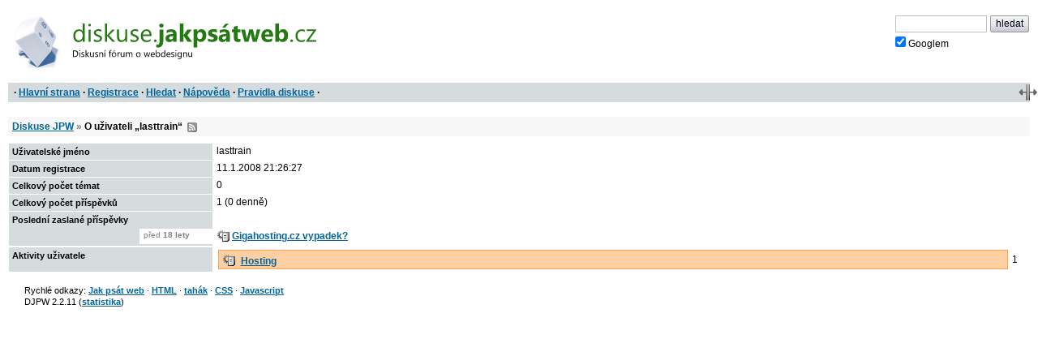

--- FILE ---
content_type: text/html; charset=iso-8859-2
request_url: https://diskuse.jakpsatweb.cz/?action=userinfo&user=10351
body_size: 1737
content:
<!DOCTYPE HTML>

<meta http-equiv="content-type" content="text/html;charset=iso-8859-2">
<title>Diskuse JPW: O uživateli lasttrain </title>

<meta http-equiv='X-UA-Compatible' content='IE=edge'>
<meta name="viewport" content="width=device-width,initial-scale=1">  
<link href="./templates/djpw.css?v=2.2.11" type="text/css" rel="stylesheet">
<link rel="shortcut icon" href="./icons/favicon-userinfo.ico?v=5" type="image/x-icon" title="">
<link rel="image_src" href="./img/logo-min.png">
<link rel="apple-touch-icon" href="./img/logo-min.png">
<link rel="alternate" type="application/rss+xml" title="RSS Diskuse JPW" href="rss2.php">



<!--
<a href="./" id="logo"><img src="./img/logo.png" width="493" height="109" alt="diskuse.Jak psát web.cz - Diskusní fórum o webdesignu"></a>
-->
<a href="./" id="logo">
  <img src="./img/logo.svg" width="300" height="44" alt="diskuse.Jak psát web.cz - Diskusní fórum o webdesignu">
</a>

<form class="topsearch" action="?" method="post">
    <input type="text" size="13" maxlength="100" name="searchFor" value="" tabindex="9">
    <input type="submit" value="hledat" tabindex="9" class="submit button"><br>
    <label for="google" class="google"><input type="checkbox" name="google" id="google" tabindex="9" checked>Googlem</label>
    <input type="hidden" name="action" value="search">
    <input type="hidden"  name="days" value="100" >
    <input type="hidden" name="searchWhere" value="0">
    <input type="hidden" name="searchHow" value="0">
</form>



<div id="panel">
  <div id="panel-obal-obalu">
  <div id="panel-obal">
<p id="menu">&nbsp;&middot; <a href="./?">Hlavní strana</a> &middot; <a href="./?action=registernew">Registrace</a> &middot; <a href="./?action=search">Hledat</a> &middot; <a href="./?action=manual">Nápověda</a> &middot; <a href="./rules.htm">Pravidla diskuse</a> &middot;</p>
  </div>
  </div>
</div>

<script src="./templates/djpw.js?v=2.2.11" charset="utf-8" type="text/javascript"></script>


<div class="content"><div class="breadcrumb internal"><a href="./?">Diskuse JPW</a> <b>&raquo;</b> 
  <h1>O uživateli &bdquo;lasttrain&ldquo;</h1>
  &nbsp;<a href="rss2.php?user=10351" class="rss">RSS</a>
</div>

<!-- <script type="text/javascript" src="https://www.google.com/jsapi"></script> -->


<table class="forums usrinfo">
<tr>
  <th width="20%" valign="top">Uživatelské jméno</th>
  <td width="80%" valign="top"><div>lasttrain</div></td>
</tr>
<tr>
  <th width="20%" valign="top">Datum registrace</th>
  <td width="80%" valign="top"><div>11.1.2008 21:26:27</div></td>
</tr>
<tr>
  <th width="20%" valign="top">Celkový počet témat</th>
  <td width="80%" valign="top"><div>0</div></td>
</tr>
<tr>
  <th width="20%" valign="top">Celkový počet příspěvků</th>
  <td width="80%" valign="top"><div>1 (0 denně)</div></td>
</tr>
<tr>
  <th width="20%" valign="top">Poslední zaslané příspěvky</th>
  <td width="80%" valign="top"><div><ul class="userLastItems"><li class="ago">před <b>18&nbsp;lety</b>

            <li><a href='?action=vtopic&amp;forum=6' title='Gigahosting.cz vypadek?' class='ico'><span class='icon forum6'></span></a>&nbsp;<a onmousedown="this.href='?action=vpost&post=455797';" href="./?action=vthread&amp;forum=6&amp;topic=65876">Gigahosting.cz vypadek?</a></ul></div></td>
</tr>

</table>

<table><tr>
  <th width="20%" valign="top">Aktivity uživatele</th>
  <td width="80%" valign="top"><div>
  <table class="bars"><tr><td width="100%" class="bar"><a href='?action=vtopic&amp;forum=6' title='Hosting' class='ico'><span class='icon forum6'></span></a>&nbsp;<a href="./?action=vtopic&amp;forum=6">Hosting</a></td><td width="100%" class="value">1&nbsp;</td></table></div></td>
</tr>
</table><div id="footer">

<script src="/reklamy/reklama.js?201906"></script>
<small>
Rychlé odkazy: <a href="https://www.jakpsatweb.cz/" target="_blank">Jak psát web</a>
&middot; <a href="https://www.jakpsatweb.cz/html/" target="_blank">HTML</a>
&middot; <a href="https://www.jakpsatweb.cz/html/html-tahak.html" target="_blank">tahák</a>
&middot; <a href="https://www.jakpsatweb.cz/css/" target="_blank">CSS</a>
&middot; <a href="https://www.jakpsatweb.cz/javascript/" target="_blank">Javascript</a>
<br>
<span title='vychází z miniBB 1.7e (www.minibb.net)'>DJPW 2.2.11</span> (<a href='./?action=stats'>statistika</a>)
</small>
<br style="clear: both">
</div>
</div>



<script type="text/javascript">init({"moderator":0,"autolink":false,"jazyk":null,"date":"2026-01-18 15:31:58","user":0})</script>
<script src="//diskuse.jakpsatweb.cz/statistika.js" type="text/javascript"></script>

<!-- 0.015 -->

--- FILE ---
content_type: text/css
request_url: https://diskuse.jakpsatweb.cz/templates/djpw.css?v=2.2.11
body_size: 15700
content:
html {font: x-small/normal Verdana, Geneva, Arial, Helvetica, sans-serif; color: #000000; background: #fff; padding: 0; margin: 0 1em; -ms-text-size-adjust: 100%}
body {font-size: 120%; padding: 0; margin: 1.45em auto; _margin: 0 1em 1.45em 1em; position: relative; }

a, odkaz {color: #00659C; font-weight: bold; text-decoration: underline; cursor: pointer }
a span { cursor: hand }
i {font-style: italic}
img {border: 0}
ul {margin: 0; padding: 0}
small {font-size: 90% }
.hide {display: none}
.hidden {visibility: hidden}
.help {border-bottom: 1px dotted gray; cursor: help}
.noborder {border: none}

.topsearch {position: absolute; top: 0; right: 0}
.topsearch label {float: left}
.topsearch #google {margin-left: 0}

/* Upozornění a nástěnka */
.notifications { position: absolute; left: 493px; top: 1.45em}
.notifications ul { list-style: none; padding: 0 0 2px 0; margin: -1px 0 0 0;}
.notifications li { background: red url('../img/attention.png') 10px 50% no-repeat; padding: 5px 5px 5px 26px; margin: 0 0 -2px 0 }
.notifications ul a, .notifications ul small { color: white; margin: 5px }
.notifications ul .read { background: #ff9191 }
.ntf-count {color: #fff; background: red; padding: 0 .3em; text-decoration: none; font-style: normal; font-family: "Arial"}
.notifications .board {padding: 5px; background: #ffff66; color: #000; position: relative}
.board a.edit {display: block; border: 0; position: absolute; right: 0; bottom: 0; font-size: 80%; margin-bottom: -1.5em}
.board .edit:hover, .board .edit:active, .board .edit:focus {color: #fff; background: #00659C}

#menu {background: #D6DBDE; font-weight: bold; padding: 4px; margin: 1.166em 0 1.5em 0; position: relative; zoom: 1}
.ui-width { display: block; width: 23px; height: 20px; background: url('../img/controls_dark.png?v=2') no-repeat -67px -0px; position: absolute; right: 0; top: 50%; margin: -10px -9px 0 0; cursor: w-resize; overflow: hidden; }
.ui-zebra { display: block; width: 15px; height: 15px; background: url('../img/controls_dark.png?v=2') no-repeat; position: absolute; right: 4px; top: 1em; margin: -8px 0 0 0; cursor: pointer; overflow: hidden; }
.ui-wrapper { height: 0; display: block; position: relative }

html.js #menu { padding-right: 46px }

#logo {padding: 1em 1em 1em 80px; background: url(../img/logo-min.png) no-repeat left center; background-size: contain; display: block}
#logo:hover {visibility: visible}
#logo:hover img {background: #237912}

.logininfo {font-size: 90%; margin: -0.333em 0 1.333em 0}
.logininfo a {font-weight: normal}
form .logininfo {margin: 0.667em 0}
.login { margin: -0.333em 0 1em 0 }

.fheadline {margin: 1.5em 0 .5em 0; min-height: 2.5em; _height: 2.5em}
.fheadline strong {font-size: 110%; float: left; width: 70%}
.fheadline small {float: right; width: 30%; text-align: right; font-size: 100% }
.groupname {border-top: 1.5em solid #fff; margin-bottom: 1em}

/* Kategorie na hlavní straně */
.Hpforums {clear: both}
.Hpforums th { padding: 0.25em 0.9em }
.Hpforums table { background: #EFEFEF }
.Hpforums td { padding: 5px 5px 5px 0.9em; vertical-align: top; height: 3em }
.Hpforums img, .Hpforums .icon { margin: 0.5em 0.9em 0em 0em; vertical-align: middle; float: left }
.Hpforums .desc { margin: 0 0 0 1.3em; padding: 2px 0 0px 16px; display: block; }
.Hpforums .desc a { font-weight: normal; vertical-align: baseline }
/*.Hpforums td:hover .counters {display: block} 
*/.Hpforums .counters {float: right; display: none}
.Hpforums .counters strong {float: right; line-height: 150%; font-size: 150%; width: 2em; text-align: right}
.Hpforums .counters small {display: block; text-align: right; color: #666}
.Hpforums span.sticky { margin-left: 0.75em; display: none; _display: inline; }
.Hpforums span.sticky a { text-decoration: none; zoom: 1; display: inline-block; text-align: center; width: 1.4em; height: 1.4em; line-height: 1.4em; font-size: 90%; margin: -1px 0 -1px 0.25em; border: 1px solid #FFF }
.Hpforums span.sticky a:hover { background: #00659C; color: #FFF }
.Hpforums td:hover span.sticky { display: inline }
.Hpforums tr:first-child:hover ~ tr td span.sticky { display: inline }
.Hpforums a { vertical-align: middle; margin: 0 0 0 0px; padding: 0 0; }
.led { float: right; position: relative; text-decoration: none; color: #EFEFEF; text-decoration: none; font-size: 90%; font-weight: normal; }
.led img, .led .icon { position: absolute; bottom: 1em; right: 0; margin: 0 1em 4px 0; padding: 0 }
.led span { position: absolute; bottom: 1em; right: 16px; margin: 0 1em 4px 0; line-height: 16px; padding: 0 5px; cursor: pointer }
.led:focus, .led:hover, .led:active { color: #00659C; text-decoration: underline }

.flip {text-align: right; margin: 0}
.flip span {position: absolute; width: 16px; height: 16px; background: url('../img/controls_light.png?v=2') no-repeat; top: 50%; right: 0; margin: -8px 0 0 0 }
.flip a {padding: 0.833em 24px 0.833em 6px; margin: 0 2px 0 0; font-size: 90%; position: relative; display: inline-block; vertical-align: middle }
.flip a.flipV span { width: 10px; height: 24px; background-position: -0px -48px; margin: -12px 0 0 0 }
.flip a.flipV {padding-right: 16px}
.flip a.flipH {padding-right: 6px; background: none}
.flip a.flipCols2 span {background-position: -28px -48px}
.flip a.flipCols3 span {background-position: -11px -48px}

/* Dvousloupcové rozvrení */
.twoCols {overflow: hidden}
.twoCols .Hpforums {float: right; width: 19%}
.twoCols .Hpforums .desc {display: none}
.twoCols .lastDiscussions {width: 80%; float: left}

/* Drobečková navigace */
.breadcrumb h1 {display: inline; font-size: 100%}
.breadcrumb {background: #D6DBDE; padding: 5px; margin: 8px auto; overflow: hidden; zoom: 1; clear: both}
.breadcrumb .icon, .breadcrumb img {vertical-align: middle; margin-right: 2px}
.breadcrumb b {color: gray}
.breadcrumb div {float: left}
.breadcrumb small {float: right; text-align: right}
.breadcrumb small b {color: #000}
.breadcrumb small i a {font-weight: normal}
.internal {background: #F7F7F7}

/* Stránkování ­ */
.list .pages {font-weight: normal; font-family: Arial, Helvetica, Geneva, sans-serif, Arial, Verdana; color: #efefef; font-size: 80%; vertical-align: middle}
.list .pages a {display: inline-block; font-weight: normal; border: 1px solid #ccc; color: gray; background: #EFEFEF; padding: .0em .5em; margin: 0 .2em; text-decoration: none}

div.pages {font-size: 90%; margin: .2em; /*white-space: nowrap; overflow: hidden}
p.pages:hover {overflow: auto*/}
div.pages i {color: #000; padding: 0 1em}
div.pages {margin: .5em}
div.pages a, div.pages b, div.pages button, div.pages span {border: 1px solid #fff; /*width: 2em; */display: inline-block; text-align: center; margin: 0 .3em .2em; padding: .3em .7em}
div.pages a, div.pages button {border-color: #ccc; color: gray; background: #EFEFEF; text-decoration: none; font-weight: normal;}
div.pages button {font-size: 100%; font-family: Verdana; margin-left: -.5em}
div.pages select {font-weight: bold; font-style: normal; text-align: center}
div.pages span {border-color: #efefef; background: #f7f7f7; color: #e7e7e7}

div.pages b {color: #000}
td.pages {vertical-align: top; text-align: center;}
td.pages a {padding: 0 .3em; min-width: 40%; white-space: nowrap; box-sizing: border-box}
td.pages .prev {float: left}
td.pages .next {float: right}

td.pages .prev,
td.pages .next {padding: .5em .7em; font-size: 120%; margin: 0 .5em}


/* Tabulky a texty */
table { font-size: 100%; } /* oprava nejviditelnějího problému s quirkem ve Firefoxu, viz djpw.cz/100729 */
td.forumgroup {background-color: #D6DBDE; font-variant: small-caps}
td, th, p, pre, .item li {line-height: 140%}
.tbCel1 {background: #EFEFEF}
.tbCel2 {background: #EFEFEF}
table {width: 100%; border: 1px #FFFFFF solid; display: table; border-collapse: collapse; border-spacing: 0px; color: #000000; table-layou\t: fixed}
th {background-color: #D6DBDE; border: 1px #FFFFFF solid; padding: 0.25em 4px; line-height: 1.5em; font-size: 90%; text-align: left}
td {padding: 1px 4px; border: 1px #FFFFFF solid; text-align: left}
#fora td {padding: 3px 4px}
#fora td, .list td {height: 2.8em}
.list tfoot td {height: auto; padding: .3em}
td .lastpost {font-weight: normal}
.list a:focus {outline: 1px dotted #000}
.nposts {float: right}
.nposts a, .unread {color: #006600; text-decoration: none; padding: 3px; margin: -3px 0; border: 1px solid none} /* upozornění na nové příspěvky */
.nposts a:hover, .nposts a:focus, .nposts a:active {border-color: #D6DBDE; background: #fff}
td.names a {font-weight: normal; font-size: 90%}
.names b:hover, .names b:focus, .names b:active {border-bottom: 1px dotted #00659C; color: #00659C; cursor: pointer}
.separator td {display: block; height: 3px; overflow: hidden}

/* Tlačítka */
.button {cursor: pointer; background: #D6DBDE url(../img/button.png) repeat-x 0 bottom; background: url([data-uri]), #D6DBDE url([data-uri]) repeat-x 0 bottom/contain; border: 1px solid #999; background-clip: padding-box; border-radius: 2px; color: #000; padding: .2em .5em; text-decoration: none; font-weight: normal; margin: .1em; display: inline; transition: background-color 0.1s linear}
.button:hover {background-color: #FFF;  }
.button:active { background-color: #B7D0E9; background-color: #AAA; border-color: #32659C }
.button[disabled] { background: #EFEFEF; border-color: #D6DBDE; color: #808080; cursor: default }

.postinfo.right { height: 1.2em }
.postinfo.right .button { float: left; position: relative; z-index: 1 }


/* Menu poslední diskuse, bez reakcí­, ... */
#posledni { padding: 0 4px 0 0; min-height: 3.2em; _height: 3.2em; clear: both; margin: 0 0 0.5em 0 }
#posledni small { padding: 4px 0 }
.tab { position: relative }
.tab a span { display: inline-block; width: 16px; height: 16px; background: url('../img/controls_light.png?v=2') no-repeat; margin: -1px 3px -3px 0 }
.tab a {font-size: 100%; background: #efefef; padding: 5px 10px; margin: 0 -0.4em 1px 0; display: inline-block; text-decoration: none; font-weight: bold !important}
.tab a.bezreakci {padding-left: 9px}
.tab a.bezreakci span {background-position: -46px -48px;}
.tab a.pzp {padding-left: 9px} 
.tab a.pzp span {background-position: -63px -48px;} 
.tab a.fav span {background-position: -96px -48px}


.tab a:hover, .tab a:focus, .tab a:active {background-color: #fff}
.tab b {color: #000; background: #D6DBDE; padding: 5px 10px; display: inline-block; vertical-align: top }
/*
.tab .rss { padding: 0 5px; background: #D6DBDE; display: inline-block }
.tab .rss img { vertical-align: middle }
.tab .rss:hover {background: none}
*/
.tab .up {padding: 0 5%; background: none; position: absolute; left: 65%; top: 1.6em}
.lastta {color: #666}

.rss, .tab .rss { display: inline-block; vertical-align: middle; width: 0px; height: 12px; background: url('../img/controls_dark.png?v=2') -79px -21px no-repeat; padding: 0 0 0 12px; overflow: hidden }
.tab .rss { margin: 0 0 0 5px}
.rss img { display: none }

table.center td, .center {text-align: center}
.lastPoster a {font-weight: normal; color: #000; text-decoration: none}
tr td.left {text-align: left}
.useredit th {text-align: right; font-weight: normal}
.useredit th a {font-weight: bold}
tr.newposts td {border-top: 2px solid #D6DBDE} /* oddělovač nových reakcí */

.regform table {position: relative}
.regform h2 {width: 50%; margin-bottom: .3em}
.regform .opt {font-weight: normal}
.regform button {margin: .3em; padding: .3em}

.indikace {padding: 0}
th.indikace {border: 0}
.you .indikace {background: url('../img/controls_light.png?v=2') -379px 0 repeat-y}
.poster .indikace {background: #B1BBC1 url('../img/controls_light.png?v=2') -374px 0 no-repeat}
.you.poster>.indikace {background: #B1BBC1 url('../img/controls_light.png?v=2') -384px 0 repeat-y}
.zatrzeno .indikace {background: #FF0000}
.poster td.names b {border-bottom: 2px solid #B1BBC1}

tr.zatrzeno .names {color: #C00000}

.postinfo {font-size: 90%; color: gray; float: left; position: relative}
.postinfo a {font-weight: normal}
.right {float: right}

/* hodnocení příspěvků */
.vote {float: right; position: relative; margin: 9px .3em; height: 30px; width: 24px; transition: opacity 0.3s; display: inline; =margin-left: 0 }
.vote a {position: absolute; left: 0; z-index: 2; padding: 9px; margin: -9px; transition: margin 0.3s, padding 0.3s; text-decoration: none }
.vote a:active { background: transparent }
.vote a span {display: block; width: 0; height: 0; overflow: hidden; border: solid transparent; border-color: rgba(239,239,239,0); transition: border-color 0.3s}
.vote a.vote-positive, .vote a.vote-negative {left: 0;}
.vote a.vote-negative {bottom: 0; padding-top: 3px; margin-top: -3px }
.vote a.vote-positive {top: 0; padding-bottom: 3px; margin-bottom: -3px}
.vote a.vote-neutral {left: 50%; top: 50%; padding: 0 15px; margin: -6px -21px; z-index: 1 }
.vote a.vote-negative span {border-top-color: #ddd; border-width: 12px 12px 0 12px }
.vote a.vote-positive span {border-bottom-color: #ddd; border-width: 0 12px 12px 12px}
.vote a.vote-neutral span {border: 3px solid #ddd; width: 6px; height: 6px; border-radius: 12px }
.names:hover a.vote-negative span {border-top-color: #ccc;}
.names:hover a.vote-positive span {border-bottom-color: #ccc;}
.names:hover a.vote-neutral span {border-color: #ccc }
.names:hover .voted-negative a.vote-positive, .names:hover .voted-positive a.vote-positive, .names:hover .voted-negative a.vote-negative, .names:hover .voted-positive a.vote-negative { margin: -12px -9px }
.names:hover a.vote-neutral { z-index: 3; transition: z-index 0 0.3s  }

.vote a.vote-negative:hover span, .names .voted-negative a.vote-negative span {border-top-color: #E22307}
.vote a.vote-positive:hover span, .names .voted-positive a.vote-positive span {border-bottom-color: #159906}
.vote a.vote-neutral:hover span { border-color: #888; background: #fff }
.voted-neutral a.vote-neutral { display: none }
.voted-positive a.vote-neutral { margin-top: -21px; padding-top: 15px; }
.voted-negative a.vote-neutral { margin-bottom: -21px; padding-bottom: 15px }
.voted-loading { opacity: 0.5 }

/* zvýraznění hodnoceného příspěvku */ /*
.level-plus-3 td {background: #67F579}
.level-plus-2 td {background: #A5FAAF}
.level-plus-1 td {background: #E2FEE6}
.level-minus-1 td {background: #FFF0F0}
.level-minus-2 td {background: #FFCECE}
.level-minus-3 td {background: #FF9B9B}   */

/* zvýraznění nakliknutého řádku */
tr.nakliknuto .vote a:before, tr.nakliknuto .postinfo a:before { position: absolute; font-family: Arial; background: url('../img/klavesa.png') no-repeat; font-size: 12px; width: 16px; height: 32px; padding: 2px 10px; color: #FFF; font-weight: bold; text-align: left; opacity: 1; text-decoration: none; transition: margin-left 0.25s linear, opacity 0.25s }
tr.nakliknuto .vote a:before { left: -32px; }
tr.nakliknuto .vote-positive:before { content: "W" /* "\2191" */; bottom: 1px; }
tr.nakliknuto .vote-negative:before { content: "S" /* "\2193" */; top: 2px; }
tr.nakliknuto .postinfo a { position: relative }
tr.nakliknuto .postinfo a:before { bottom: 100%; left: 50%; margin: 0 0 2px -18px }
tr.nakliknuto .postinfo-reply:before { content: "D" }
tr.nakliknuto .postinfo-quote:before { content: "Q" }
tr.nakliknuto .postinfo-edit:before { content: "E" }
/* tr.nakliknuto .postinfo-anchor:before { content: "A" } */
tr.nakliknuto .postinfo:first-child:after { content: "P\0159im\00e1\010dkn\011bte kl\00e1vesu p\0159i stisknut\00e9m tla\010d\00edtku my\0161i."; position: absolute; display: block; left: 0px; bottom: 100%; padding: 0.333em 0.5em; background: #000; color: #FFF; border-radius: 3px; transition: margin-left 0.25s linear, opacity 0.25s; white-space: nowrap }
html.hidekeys tr.nakliknuto .vote a:before, html.hidekeys tr.nakliknuto .postinfo a:before, html.hidekeys tr.nakliknuto .postinfo:first-child:after { margin-left: -3em; opacity: 0 }
tr.nakliknuto .vote a:before, tr.nakliknuto .postinfo a:before, tr.nakliknuto .posttext:before { -webkit-pointer-events: none; -moz-pointer-events: none; -ms-pointer-events: none; -o-pointer-events: none; pointer-events: none; }


.posttext {clear: both; padding: 0.9em 0 0.25em 0}
.posttext table {table-layout: auto; width: auto; margin-top: .8em}
.posttext table.mods th {width: 100px}
.posttext table.mods td {width: 16px}

a.kotva {font-weight: normal}

html.zebra .tbCel1, html.zebra .tbCel1.prodleva td { background: #F2F2F2 }
html.zebra .tbCel2, html.zebra .tbCel2.prodleva td { background: #ECECEC }

.prodleva-tyden .postinfo span {font-weight: bold}
.prodleva-mesic .postinfo span {font-weight: bold; color: #000}
.prodleva-rok .postinfo span {font-weight: bold; color: #000; font-size: 120%}
.prodleva-mesic td {background: #F5F5F5}
.prodleva-rok td  {background: #FFF}
.prodleva-rok:last-child td  {background: #F5F5F5}
html.zebra .prodleva-mesic .postinfo, html.zebra .prodleva-rok .postinfo {padding: 0.25em 0}

.backg {background: #D6DBDE; font-size: 90%; padding: 4px; zoom: 1; clear: both}
.backg a {font-weight: normal}
#zamceno { margin: 8px auto; }


form p.reply {width: 70%}

#form-header { background: #D6DBDE; font-size: 90%; padding: 4px; margin: 8px 0 0 0; position: relative; zoom: 1; line-height: 1.2; }
#form-header h2 { font-size: 100%; border-bottom: 1px solid #FFF; margin: 0 -4px 4px; padding: 0 4px 4px }
#form-header .tlacitko, .manual .tlacitko { margin: 0 7px 0 0; position: relative; text-decoration: none; zoom: 1; display: inline-block; background: url('../img/controls_dark.png?v=2'); width: 23px; height: 22px; vertical-align: text-bottom; padding: 0 }
#form-header kbd { font-family: Verdana, Geneva, Arial, Helvetica, sans-serif; color: #FFF; text-shadow: 0.5px 0.5px 2px #000, 0.5px 0.5px 2px #000; font-weight: bold; cursor: pointer }
#form-header .tlacitko kbd { display: none; position: absolute; left: 0px; bottom: -0.75em; font-size: 90%; }
#form-header .tlacitko kbd span { padding: 0 2px 0; line-height: 1.6em; font-weight: normal; margin: 2px 0 0 -3px; font-weight: bold; }
#form-header .tlacitko kbd i { font-style: normal }
#form-header .hidden, #form-header .hidden-j { display: none; visibility: visible }
#form-header.ctrl .hidden, #form-header.ctrl-j .hidden-j { display: inline-block }
#form-header.ctrl-j kbd i { visibility: hidden }
#form-header.ctrl-j kbd span i { display: none }
html.pre-showbutton #form-header.ctrl kbd, html.pre-showbutton #form-header.ctrl-j kbd { display: inline }
#form-header.ctrl-j-anim1 .hidden-j, #form-header.ctrl-j-anim2 .hidden-j, #form-header.ctrl-j-anim3 .hidden-j, #form-header.ctrl-j-anim4 .hidden-j { display: inline-block }
#form-header.ctrl-j-anim1 .hidden-j { margin-left: -23px; filter: alpha(opacity=20); opacity: 0.2; }
#form-header.ctrl-j-anim2 .hidden-j { margin-left: -17px; filter: alpha(opacity=40); opacity: 0.4; }
#form-header.ctrl-j-anim3 .hidden-j { margin-left: -11px; filter: alpha(opacity=60); opacity: 0.6; }
#form-header.ctrl-j-anim4 .hidden-j { margin-left:  -5px; filter: alpha(opacity=80); opacity: 0.8; }
#form-header.ctrl-j-anim1 .tlacitko, #form-header.ctrl-j-anim2 .tlacitko { margin-right: 6px }
#form-header.ctrl-j-anim3 .tlacitko, #form-header.ctrl-j-anim4 .tlacitko { margin-right: 5px }
#form-header.ctrl-j .tlacitko { margin-right: 4px }
#popis_stylu { padding: 0 0 0 4px; display: inline-block; vertical-align: top; height: 22px; line-height: 22px }
#mapa { background: url('../img/controls_dark.png?v=2') -977px 0 no-repeat; height: 22px; line-height: 22px; padding-left: 30px; display: none; }
#form-header.mapa .tlacitko, #form-header.mapa h2, #form-header.mapa #popis_stylu { display: none }
#form-header.mapa #mapa { display: inline-block }
#form-header.mapa #popis_mapy { display: block; }
.klavmapa-cesta {color: #333 }
.klavmapa-separator {color: gray; font-size: 120%; margin: 0 -2px }
.klavmapa-puntik {color: gray; margin: 0 -2px }
.klavmapa u { text-decoration: none }
.klavmapa-polozka {color: #000; padding: 2px 4px }
.klavmapa u .klavmapa-polozka { color: #FFF; background: #00659C; }
#popis_mapy { border-top: 1px solid #AFB9BF; margin: 4px 0 0 0; padding: 4px 0 0 0; height: auto; line-height: 1.2; display: none; color: #777 }
#form-header h2 small { font-size: 100%; border-left: 1px solid #FFF; margin: 0 0 0 4px; padding: 0 0 0 4px; }

#form-header .ui-wrapper { margin-right: 30% }
.ui-fixed, .ui-font, .ui-height { display: block; width: 16px; height: 16px; background: url('../img/controls_dark.png?v=2') no-repeat; position: absolute; right: -8px; bottom: 0; cursor: pointer; overflow: hidden }
.ui-fixed { right: 36px }
.ui-height { right: 14px; background-position: -91px 0; cursor: n-resize; }
#form-header.mapa .ui-wrapper { display: none }
#newreply.fixed { background: url('../img/controls_dark.png?v=2') 0px -34px repeat-x; position: fixed; bottom: 0; z-index: 10; margin: auto; }
#newreply.fixed textarea { resize: none }
#newreply .logininfo { padding-top: 8px; margin-top: -8px }
#newreply.fixed .logininfo { margin-top: 4px }
#newreply.fixed #neprihlasen { display: block; padding-top: 1.5em }
#placeholder { position: absolute; left: -10000px }
form + #placeholder { position: static; left: 0 }

/* Obnovení příspěvku */
.zrusit { width: 34px; height: 34px; background: url('../img/controls_dark.png?v=2') -108px 0 no-repeat; opacity: 0.6; filter: alpha(opacity=60); cursor: pointer; position: absolute; right: 30%; top: 100%; margin: 13px 0 0 0 }
.zrusit:hover, .zrusit:focus, .zrusit:active { opacity: 1; filter: none }

.option {text-align: right; margin: 8px 0;}
.option del {text-decoration: none; color: #D6DBDE; float: left} /* skryté ID vlákna v patičce */
#footer {padding-left: 20px; margin-top: 15px; clear: both}
#time {color: #fff} /* mÄ en ­ */

/* Formulářové prvky */
form {margin: 0}
textarea, input, select {font-family: Verdana, Geneva, Arial, Helvetica, sans-serif; font-size: 100%; line-height: 130%}
.form textarea, .form input.text {width: 70%; margin: 5px 0; border: 1px solid #C0C0C0; padding: 3px; background: #FFF; color: #000}
.form input.text {width: 55em}
input[type=text] {border: 1px solid #C0C0C0; padding: .2em .5em;}
.form textarea {height: 15em; resize: none;}
.textForm {padding: 3px; border: 1px solid #C0C0C0}
.form { padding: 0 0 6px 0; margin-bottom: -2px }
.form .logininfo { margin: 4px 0 4px 10px }
.form p {font-size: 90%; margin: 4px 0}
.form a {font-weight: normal}
.closed {font-size: 100%}
.warning {color: red; font-weight: bold}
#neprihlasen b {margin-left: 1em;}
#submitbtn, #nahled-tlacitko {height: 2em; padding: 0; margin-right: .2em }
#submitbtn { width: 12em; }
#nahled-tlacitko { width: 9.9em; }
textarea.userHtml {width: 400px; height: 80px}

/* dobrá rada */
textarea {float: left}
.advice {float: right; clear: none; width: 30%; padding: 4px 0; margin: 5px 0 0 -9px; line-height: 1.4; height: 15em; overflow: auto; overflow-x: hidden }
.advice a {font-weight: bold}
.advice .posttext { padding: 0 0 0 13px; position: static }
.advice .posttext h3 {margin: 1.25em 0 2px 0; padding: 0.25em 4px 0.1em 4px; background-color: #EFEFEF }
.advice .posttext h3:first-child { margin: -4px 0 2px 0; padding: 0.25em 4px 0.1em 4px; }
.advice .posttext div { margin: 0 4px }
.advice .posttext div div { padding-bottom: .7em }
.advice ul { margin: 0 0 0 1.5em; padding: 0; }

/*.js .advice .posttext div div {display: none}
.js .advice .posttext div.show div {display: block}
.js .advice .posttext h3 {cursor: pointer; margin-bottom: .7em}
.advice div {}
.advice .posttext h3 {}
.advice div.show h3 {}*/

/* Kajmanovi se puntíky nelíbí.
.advice ul { list-style: none; margin: 0; padding: 0; =margin-left: 1.5em; =list-style: disc }
.advice ul li:before { content: "\2022\00A0" }
*/

/* Obecné styly pro interní­ stránky */
.true {background-color: #C8FFC8; border: 1px solid #00C600}
.false {background-color: #FFB9B9; border: 1px solid #FF4A4A}
.info {background-color: rgb(255,255,102); border: 1px solid rgb(205,153,0)}
p.status, div.status {padding: 1em; display: inline-block}
div.status {margin-bottom: 1em}
                        
p.true:after {content: " \221A "}
h2.true {background-color: #C8FFC8; border: 1px solid #00C600}
h2.false {background-color: #FFB9B9; border: 1px solid #FF4A4A}
h2 {background-color: #D6DBDE; padding: 4px; font-size: 110%; margin-bottom: 1px}
.manual h2 a:visited, .manual h2 a:link {float: right; color: #666; text-decoration: none; font-weight: normal}
.item {background: #EFEFEF; padding: .8em; overflow: hidden}
.nocolor {background: none}
.item h3 {border-top: 1px solid #D6DBDE; padding-top: 3px; margin-top: 2em; color: #000000; font-size: 110%}
dl {margin: 1.33em 0}
dt {font-weight: bold; clear: both; margin-top: 1.5em}
dd img {float: right; padding: 5px; background: #fff; border: 1px solid #ccc; margin-left: 10px}
ul {margin-left: 40px; padding-left: 0}
ol li {margin-bottom: .4em}

.manual {width: 70%; float: right}
.manual table {background: #fff}
.manual table img {float: none; padding: 0; border: 0}
.manual th {background: #D6DBDE; padding: 4px}
.manual td {background: #EFEFEF; padding: 4px}
.manual .tlacitko {margin: 0}
.summary .ext a {font-weight: bold}


/* Hledání­ */
#searchresults li {font-weight: bold}
#searchresults dl {=margin: -2.6em 0 1.5em 0; _margin: -2.6em 0 1.5em 0}
#searchresults dt {font-weight: normal}
#searchresults dd {font-size: 90%; margin: 2px 0 0 1em}
#searchresults dd a {font-weight: normal}


/* Statistika & userinfo */
.group {width: 49%; margin: 0 .5%; float: left}
table.bars {margin: 0; border-width: 2px; border-collapse: separate; table-layout: auto}
.bar {background: #FFCFA4; border: 1px solid #FFA24A}
.userLastItems {list-style: none; margin: 1em 0 0 0}
.userLastItems li { padding-bottom: 3px; }
.userLastItems img, .userLastItems .icon { margin: -1px 0 0; vertical-align: bottom; }
.ago {margin-top: -1em; position: relative; left: -9.5em; top: 1.8em; width: 9em; padding-left: .5em; text-aligsn: right; color: gray; background: #fff; font-size: x-small}
.noreg th {background: #e7e7e7}

/* Formátování příspěvků */
a b, odkaz b {color: #004B75}
.posttext .do-diskuse b i { background: #00659C; border: 1px solid #00659C; color: #FFF; font-style: normal; padding: 0 2px 0 2px; }
.posttext .do-diskuse, .posttext a[href^="http://diskuse.jakpsatweb.cz"], .posttext a[href^="https://diskuse.jakpsatweb.cz"], .posttext a[href^="?action"] {border-bottom: 1px dotted #00659C; text-decoration: none}
.posttext img {max-width: 100%} /* aby obrázky nelezly z tabulky */
/*
Str4wberry, 28. 12. 2012
<pokus s odliením odkazů do JPW>
*/
  .zbb-test2 .do-jpw, .zbb-test3 .do-jpw {background: url('https://www.jakpsatweb.cz/favicon.ico') no-repeat; padding-left: 20px}
  .zbb-test3 .do-jpw:before {display: none}
  .posttext .do-jpw:before {background: #999; color: #fff; text-decoration: none; margin-right: .3em; padding: 0 .3em; font-size: 80%; font-weight: normal}
  .posttext .do-jpw-html:before {content: "html"}
  .posttext .do-jpw-zak:before {content: "návody"; background: #006600}
  .posttext .do-jpw-css:before {content: "css"; background: #a8761b}
  .posttext .do-jpw-js:before {content: "js"; background: #b69}
  .posttext .do-jpw-ost:before {content: "ostatní"; background: #6ad}
  .posttext .do-jpw-clanky:before {content: "články"; background: #8a9}
  .posttext code :before {display: none}
/* <konec pokusu> */

.posttext small {font-size: 100%; color: #666}
.posttext small a {color: #83B4D1}
.posttext ins {text-decoration: none; color: #003300}
.posttext .br, .posttext .br-2, .posttext .br-3, .posttext .br-4 { display: block; }
.posttext .br-2 br, .posttext .br-3 br, .posttext .br-4 br { display: none; }
.posttext .br { font-size: 65%; line-height: 100%; }
.posttext .br-2 { height: 1.10em }
.posttext .br-3 { height: 2.10em }
.posttext .br-4 { height: 3.10em }


.posttext {word-wrap: break-word} /* zalomení ­ dlouhých slov */
.pre {word-wrap: normal} /* nezalomení­ dlouhých slov */
/* moderátorské poznámky */
.mod {color: #666; padding-left: 1em; margin: .2em; border-left: 5px solid #ccc}
b .mod {color: #FF0000; font-weight: normal; border-color: #F2393E}
i .mod {color: #009900; font-style: normal; border-color: #56F240}
small .mod {color: #999999}
ins .mod {color: #668866}
.mod b {font-weight: bold}
.mod i {font-style: italic}
.mod a, .mod a b {color: #4B91B6} /* zesvětlení odkazu v zesvětlené poznámce */
.mod img {vertical-align: baseline; margin: 0 0 -2px 0}
b .mod a, i .mod a, small .mod a, ins .mod a {color: #00659C}
b .mod a b, i .mod a b, small .mod a b, ins .mod a b {color: #004B75}
/* nadpisy v příspěvcích */
.posttext h1, .posttext h5, .posttext h6 {display: none}
.posttext h2, .posttext h3, .posttext h4 {font-size: 110%; line-height: 140%; padding: 0.2em 0.4em; margin: 0 -4px 0.2em -4px}
.posttext h2 {background: #D6DBDE; border: 1px solid #FFF; border-width: 1px 0; margin-top: 1.2em}
.posttext h3 {border-bottom: 2px solid #D6DBDE; padding: 1.15em 0.4em 0.1em; background: url('../img/nadpis.gif') 0 100% repeat-x}
.posttext h4 {}
.posttext h2 span {text-shadow: 0 0 1px #FFF, 0 0 1px #FFF, 0 0 1px #FFF, 0 0 1px #FFF, 0 0 1px #FFF, 0 0 2px #FFF}
.posttext h4 span {padding: 0.1em 4px; border-bottom: 2px solid #D6DBDE; margin-left: -0.4em}
.posttext h2:first-child {margin-top: 0}
.posttext h3:first-child {margin-top: -0.8em; padding-top: 1em}
.posttext h2 .zakotvit, .posttext h3 .zakotvit, .posttext h4 .zakotvit {float: left; font-weight: normal; text-decoration: none; position: relative; left: -1.6em; width: 0}
.posttext h2.highlight {background: #FFCFA4}
.posttext h3.highlight {border-color: #FFA24A; color: #C86300}
.posttext h4.highlight span {background: #FFCFA4; border: 1px solid #FFA24A; padding: 1px}

/* speciální témata */
.special .posttext {margin-left: 1em}
.special .posttext .zbb-pravidla {margin-left: -1em}
.special .tbCel1 {backgrounds: #fff}
.special .posttext .zakotvit {left: 0; float: none}
.special .posttext h2, .special .posttext h3, .special .posttext h4 {margin-left: -1.2em}
.special .first h2 {margin-top: -1em}

.special-summary {overflow: hidden}
.special-summary .summary-cover {width: 17%; float: left}
.special-summary .posts-cover {width: 82%; float: right}
.special-summary .special .posttext {margin-top: -2px; padding-top: 0}

.summary {background: #fff; border: 1px solid #D6DBDE; padding: 0 1em 1em  1em; margin: 0; overflow: hidden}
.summary a {font-weight: normal}
.summary li {padding: .3em 0}
.summary .lvl2 {margin-left: 0; list-style: none; margin: .8em 0 .6em 0}
.summary .lvl2 a, .summary .lvl2 {background: #D6DBDE; padding: .5em; display: block; font-weight: bold; text-decoration: none; color: #000}
.summary .lvl2 a {margin: -.5em; zoom: 1}
.summary .lvl3 {margin-left: 1em}
.summary .lvl4 {margin-left: 2em}

div.summary {margin: .9em -.3em 0 0; padding: 1em 0} /* nápověda */

/* styly pro "zbb-" třídy */
.posttext .zbb-pravidla {display: block; background: #FFF; border: 1px solid #D6DBDE; padding: 1em 1em; margin-left: -4em; zoom: 1; position: relative; z-index: 5; }
.posttext .zbb-pravidla h2, .posttext .zbb-pravidla h3, .posttext .zbb-pravidla h4 {margin: 0.2em 0; padding: 0.2em 0.4em; border: 0}
.posttext .zbb-pravidla h2 {font-size: 120%}
.posttext .zbb-pravidla h3 {font-size: 110%; background: #EFEFEF}
.posttext .zbb-pravidla h4 {font-size: 100%; background: transparent; font-weight: normal; border: 1px solid #FFF; padding: 0.2em 0.4em 0.2em 0}
.posttext .zbb-pravidla h2 span {text-shadow: none}
.posttext .zbb-pravidla h4 span {padding: 0; border: 0; margin: 0}
.posttext .zbb-pravidla h4 b i {padding: 0 0.5em 0 0; font-size: 120%; font-style: normal; width: 1.85em; float: left; text-align: right; margin-bottom: 0.05em}
.posttext .zbb-pravidla h2.highlight, .posttext .zbb-pravidla h3.highlight {background: #FFCFA4}
.posttext .zbb-pravidla h4.highlight {background: #FFCFA4; border-color: #FFA24A; color: #000}
.posttext .zbb-pravidla h2.highlight span, .posttext .zbb-pravidla h3.highlight span {border-width: 0 0 2px 0; padding: 0; color: #000}
.posttext .zbb-pravidla h4.highlight span {background: transparent; border: 0; padding: 0}
.posttext .zbb-pravidla h4.highlight span b i {color: #643100}
.posttext .zbb-pravidla .hr {font-size: 100%; margin: 0.55em 0}
.posttext .zbb-pravidla .br {font-size: 40%;}
.posttext .zbb-pravidla h4 img {vertical-align: baseline; margin: 0 0 -2px 0}
.posttext .zbb-pravidla h2 .zakotvit, .posttext .zbb-pravidla h3 .zakotvit, .posttext .zbb-pravidla h4 .zakotvit {float: right; position: static; width: auto}
.posttext .zbb-podrobnosti {display: block; margin: 0 0 0.5em 2.75em; padding: 0 2.5em 0 1em; font-size: 90%; border-left: 1px solid #D6DBDE}
.posttext .zbb-moderatori {margin: 0.5em 0 0}
.posttext .zbb-moderatori a {width: 9em; float: left; border: 0; text-decoration: underline; clear: left; margin-bottom: 3px}
.posttext .zbb-moderatori br {clear: both}
.posttext .zbb-moderatori img {vertical-align: middle; float: left; margin-bottom: 3px}
.posttext .zbb-moderatori small {display: block}
.posttext .zbb-seznam h4, .posttext .zbb-seznam h4 span { display: inline; border: 0; padding: 0; margin: 0; line-height: 127% }
.posttext .zbb-seznam h4 span { padding: 0 3px; margin: 0 2px 0 -2px }
.posttext .zbb-seznam h4 b { color: #C04D00 }
.posttext .zbb-seznam h4 ins { color: #009900 }
.posttext .zbb-seznam h4 del { color: #888 }
.posttext .zbb-seznam h4 ins:after { content: " \221A" }
.posttext .zbb-seznam h4.highlight span { border: 1px solid #FFA24A; padding: 0 2px }
.posttext .zbb-seznam .br {font-size: 35%;}
.posttext .zbb-seznam small:before {content: "Komentář:"; background: #666; color: #fff; padding: .1em .3em; margin: .2em .9em .2em -7em; font-weight: bold}

/**/
.posttext .zbb-schovat {display: none}


/* první moderátorská poznámka */
.posttext > .mod:first-child, .posttext > .mod:first-child + .mod, .posttext > .mod:first-child + .mod + .mod, .posttext > .mod:first-child + .mod + .mod + .mod {margin: -1em 0 1.1em 0; clear: both}
.posttext > .mod:first-child, .posttext > .mod:first-child + .mod, .posttext > .mod:first-child + .mod + .mod, .posttext > .mod:first-child + .mod + .mod + .mod, .hr + .mod {font-size: 90%; color: gray; padding-left: 0em; border: 0}
.posttext > .mod:first-child a {zoom: 1}
.posttext > .mod:first-child + br, .posttext > .mod:first-child + .mod + br, .posttext > .mod:first-child + .mod + .mod + br, .posttext > .mod:first-child + .mod + .mod + .mod + br {display: none}

/* horizontální čára */
div.hr {font-size: 1px; border-bottom: 1px solid #D6DBDE; margin: 3px 0 1px 0; padding: 0}
div.hr {border: 1px solid #BDC6CB; border-width: 0 0 1px 0; height: 0}
b div.hr {border-width: 1px}
i div.hr {border-style: dotted}
del div.hr {border-color: #FFF}
small div.hr {width: 17.64%}
b del {background: #8F9294; color: #8F9294; text-decoration: none}
/*.posttext ins:after {content: attr(title); border-bottom: 1px solid #ccc; padding: .2em}*/
ins div.hr {padding: .3em 4px; margin: -.3em -4px; border-bottom: 1px dashed #999; cursor: help}

/* zdrojové kódy */
code, pre, tt, div.pre, .pre-tlacitko {font-family: 'Courier New', monotype, monospace !important; font-size: 120%; color: #135908}
html.pre-altfont code, html.pre-altfont pre, html.pre-altfont tt, html.pre-altfont div.pre, html.pre-altfont .pre-tlacitko {font-family: Consolas, Monaco, 'Lucida Console', monospace !important; }
pre {margin: 0; padding: 0; white-space: pre; display: block}
code {padding: 0 1px; =vertical-align: middle; line-height: 1.2em; font-size: 120%}
tt, .pre-tlacitko { font-size: 100% }
a code {padding: 0; color: #00659C}

pre i, code i {color: gray}
pre b, code b {font-weight: normal; background-color: #D6DBDE; color: black; border: 1px dotted #00659C; border-width: 1px 0; margin: -1px 0}

/* formátování rozdílů příspěvků */
.diff del, .diff-html-removed {background: rgb(255,80,80)}
.diff ins, .diff-html-added {background: rgb(153,255,102)}

/* z djpw_jush */
.posttext {position: relative}
table.forums {table-layou\t: fixed}
body > div:first-child > table.forums:first-child {table-layout: auto}

div.pre pre {display: block }
div.pre { padding: 2px; margin: 2px 0; zoom: 1; position: relative; }

div.pre pre { font-size: 100%; word-wrap: break-word; white-space: pre-wrap; position: relative; width: 100%; float: left; =width: auto; =float: none }
div.pre pre a { font-weight: normal }
div.pre .cislovani { position: absolute; right: 100%; margin-right: 10px; color: #A9A9A9; white-space: nowrap; =margin-top: -2px }
div.pre .cislovani strong { color: #606060; font-weight: normal }
div.pre .stin { float: left !important; margin: 0 0 -100000px 0; display: inline }
div.pre .stin span { visibility: hidden }
div.pre .stin i { background: #FAFAFA; font-style: normal; }
div.pre .stin del span { visibility: visible }
.pre-tlacitko { position: relative; display: block; height: 0; clear: both; z-index: 3; top: 1.4em; left: 0; zoom: 1 }
.pre-tlacitko a { display: block; width: 34px; height: 34px; background: url('../img/controls_light.png?v=2') no-repeat 34px 0px; position: absolute; left: -25px; top: -25px; margin: 7px 0 0 -14px; cursor: pointer; }
.pre-tlacitko form { width: 15em; padding: 0.2em 0.2em 0.4em 0.25em; position: absolute; left: -10px; top: -13px; z-index: 4; margin: 0 0 0 0; background: #D6DBDE; #EFEFEF; border: 1px solid #FFF; font-family: Verdana, Geneva, Arial, Helvetica, sans-serif; font-size: 90%; font-weight: bold; text-align: left }
.pre-tlacitko form input { vertical-align: bottom; =vertical-align: middle }
.pre-tlacitko form label { display: block; color: #000; line-height: 1.6em }
.pre-tlacitko form small { color: #000; font-size: 100%; display: block; padding: 0 0 0 0.25em; font-weight: normal }
.pre-tlacitko form label span { display: inline-block; width: 12px; height: 11px; vertical-align: text-bottom; background: url('../img/controls_dark.png?v=2') no-repeat -66px -22px; }
html.pre-nowrap div.pre { overflow-x: auto; _overflow: hidden; _width: 100%; /* width: 100%; =width: expression(parentNode.offsetWidth-4+'px');*/  padding-bottom: expression((this.scrollWidth > this.clientWidth && this.scrollHeight == this.offsetHeight ? this.scrollHeight - this.clientHeight : 0) + 2 + "px") }
html.pre-nowrap div.pre pre { white-space: pre; word-wrap: normal; width: auto; min-width: auto; float: none }
html.pre-maxheight div.pre { position: relative; padding-left: 3em; margin-left: -3em; left: 2px; overflow-y: auto; overflow-x: hidden; padding-right: expression((this.scrollHeight > this.clientHeight && this.scrollWidth == this.offsetWidth ? this.scrollWidth - this.clientWidth : 0) + 2 + "px") }
html.pre-maxheight div.pre .cislovani { text-align: right }
html.pre-maxheight div.pre { max-height: 287px; background: url('[data-uri]') no-repeat 3em 290px; =background: none }
html.pre-nowrap.pre-maxheight div.pre { background-position: 0em 290px; overflow-x: auto; padding-right: 0 }
html.pre-nowrap div.pre { padding-left: 0; margin-left: 0 }
html.pre-nowrap div.pre pre { padding-left: 1.45em; }
html.pre-nowrap div.cislice-1 pre { padding-left: 2em; }
html.pre-nowrap div.cislice-2 pre { padding-left: 2.55em; }
html.pre-nowrap div.cislice-3.pre pre { padding-left: 3.1em; }
html.pre-nowrap div.cislice-4.pre pre { padding-left: 3.65em; }
html.pre-nowrap div.pre .cislovani { margin-right: -0.45em; border-right: 1px solid #CCC; padding-right: 0.5em }
html.pre-nowrap div.cislice-1 .cislovani { margin-right: -1.5em; }
html.pre-nowrap div.cislice-2 .cislovani { margin-right: -2.05em; }
html.pre-nowrap div.cislice-3 .cislovani { margin-right: -2.6em; }
html.pre-nowrap div.cislice-4 .cislovani { margin-right: -3.15em; }
html.pre-nowrap .pre-tlacitko, html.pre-hidenumbers .pre-tlacitko { left: 0 !important }
html.pre-nowrap.pre-hidenumbers div.pre pre { padding-left: 2px; }
html.pre-hidenumbers .cislovani { display: none }
html.pre-showbutton .pre-tlacitko a { background: url('../img/controls_light.png?v=2') no-repeat; background-position: -340px 0px !important; }
html.pre-nojush div.pre .stin i, html.pre-nojush div.pre .stin b { visibility: hidden }
html.pre-nojush div.pre .stin i tt, html.pre-nojush div.pre .stin b tt { visibility: visible }

/* moderátorské doupě */
.modpanel {list-style: none; margin: 1em 0; overflow: hidden}
.modpanel li {display: inline}
.modpanel a small {color: #666; font-weight: normal}
.modpanel a {float: left; width: 8em; height: 4em; background: url("../img/mods/document.png") no-repeat top center; padding-top: 50px; text-align: center; text-decoration: none; margin-right: .5em}
.modpanel a:hover, .modpanel a:focus, .modpanel a:active {text-decoration: underline}
.modpanel .databaze {background-image: url("../img/mods/db.png")}
.modpanel .sandbox {background-image: url("../img/mods/box.png")}
.modpanel .kontejner {background-image: url("../img/mods/trash.png")}
.modpanel .statistiky {background-image: url("../img/mods/chart_bar.png")}
.modpanel .logy {background-image: url("../img/mods/align_just.png")}
.modpanel .pretizeni {background-image: url("../img/mods/chart_line.png")}
.modpanel .zakazana {background-image: url("../img/mods/attention.png")}
.modpanel .vnitrni {background-image: url("../img/mods/key.png"); color: red}
.modpanel .uledu {background-image: url("../img/mods/snowflake.png")} 


/* * * * * * * * */
/* Tmavá diskuse */
/* * * * * * * * */
#dark, #dark body {background: #000; color: #fff}
/*#dark body {font-size: 140%}*/
#dark a, #dark odkaz, #dark a b, #dark odkaz b {color: #7DAEF7}
/*#dark #logo {width: 493px; height: 109px; display: block; content: "DJPW"; font-size: 90px; text-decoration: none}*/
#dark #logo {width: 493px; height: 109px; display: block; background: url("../img/logo-dark.png"); text-indent: 493px; overflow: hidden}
#dark #logo:hover {background-color: #9CEE86}
/*#dark #logo img {display: none}*/

#dark #menu, #dark .breadcrumb, #dark #form-header, #dark #form-header h2, #dark .tab a, #dark .pages a  {background: #222; color: #fff}
#dark input, #dark select, #dark th, #dark .backg, #dark .tab b, #dark textarea, #dark h3, #dark .logininfo span {background: #333; color: #fff}
#dark input {border: 1px solid #666}
#dark textarea {border: 1px solid #666; background: #222}
#dark label {color: #fff}
#dark .tbCel1, #dark .tbCel2, #dark .Hpforums table, #dark h2 {background: #101010; color: #fff}
#dark h2 {background: #444} 
#dark .status {color: #000}
/*#dark table * {border-color: #000}*/
#dark .lastPoster a {color: #fff}
#dark tr.poster .indikace {background: #333}
#dark tr.you .indikace {background: #666}
#dark tr.highlight td {background: #222; border-top: 3px solid #FFA54A}
#dark .postarrow {margin-top: -5px}
#dark .highlight .postinfo {color: orange} 
/*#dark th.indikace {visibility: hidden}*/
#dark h3 {border-color: #666}
#dark .form-header h2 {border-color: #000}

#dark .bar {background: #333}
#dark .ago, #dark .usrinfo {background: #000; color: #fff}
#dark .pages span {background: #111; border: #222; color: #333}
#dark .pages b {background: #666; color: #fff}

/*#dark h1 {font-size: 200%; display: block}*/
#dark table, #dark table td, #dark table th {border-color: #000}
#dark .breadcrumb small b {color: #fff}
#dark .option del {color: #222}
#dark .names b {color: #fff}
#dark .moderator, #dark .kompas, #dark .modpanel a {background-color: #efefef; border-radius: 3px; border: 2px solid #efefef; color: #000}
#dark .moderator {border: 0}
#dark tr.newposts td {border-top-color: #ccc} /* oddělovač nových reakcí */
#dark .advice {background: transparent}

#dark .prodleva-mesic td {background: #333}
#dark .prodleva-mesic span {color: #fff}

#dark .item, #dark .summary {background: #333} 
#dark .zbb-pravidla {background: #555}
#dark h4 {border-color: transparent}

#dark .icon { background-image: url('../img/kategorie16-dark.png'); }
#dark .do-diskuse u { background-image: url('../img/kategorie13-dark.png'); }
#dark .icon, #dark .do-diskuse u { background: url('../img/kategorie32-dark.png') no-repeat 1em 50% / cover; }

/* * * * * * * * * * * * * */
/* Ikony v jednom souboru  */
/* * * * * * * * * * * * * */

/* překryvný status tématu */
.ico {position: relative}
.status0 {display: none}
.sicon {position: absolute; right: -4px; bottom: 0}
.status1 {background: url("../img/lock.png"); width: 9px; height: 15px}
.status8 {} /* stlock */
.status10 {} /* bez reakce */
.status9, .status8 {background: url("../img/sticky.png"); width: 9px; height: 12px}

.bars .ico {top: .2em; margin-right: .3em}

/* ikony sekcí */
.icon { font-size: 16px; background: url('../img/kategorie16.png') no-repeat 1em 50%; }
.do-diskuse u { font-size: 13px; vertical-align: middle; background: url('../img/kategorie13.png') no-repeat 1em 50%; }
.icon, .do-diskuse u { display: inline-block; overflow: hidden; position: relative; background: url('../img/kategorie32.png') no-repeat 1em 50% / cover; width: 1em; height: 1em }

.forum1,  .do-diskuse-1  u {background-position: 0 0 !important}
.forum2,  .do-diskuse-2  u {background-position: -2em 0 !important}
.forum3,  .do-diskuse-3  u {background-position: -4em 0 !important}
.forum4,  .do-diskuse-4  u {background-position: -6em 0 !important}
.forum5,  .do-diskuse-5  u {background-position: -8em 0 !important}
.forum7,  .do-diskuse-7  u {background-position: -10em 0 !important}
.forum8,  .do-diskuse-8  u {background-position: -12em 0 !important}
.forum9,  .do-diskuse-9  u {background-position: -14em 0 !important}
.forum28, .do-diskuse-28 u {background-position: -16em 0 !important}
.forum31, .do-diskuse-31 u {background-position: -18em 0 !important}
.forum10, .do-diskuse-10 u {background-position: -20em 0 !important}
.forum27, .do-diskuse-27 u {background-position: -22em 0 !important}
.forum11, .do-diskuse-11 u {background-position: -24em 0 !important}
.forum13, .do-diskuse-13 u {background-position: -26em 0 !important}
.forum14, .do-diskuse-14 u {background-position: -28em 0 !important}
.forum33, .do-diskuse-33 u {background-position: -30em 0 !important}
.forum15, .do-diskuse-15 u {background-position: -32em 0 !important}
.forum24, .do-diskuse-24 u {background-position: -34em 0 !important}
.forum20, .do-diskuse-20 u {background-position: -36em 0 !important}
.forum21, .do-diskuse-21 u {background-position: -38em 0 !important}
.forum6,  .do-diskuse-6  u {background-position: -40em 0 !important}
.forum26, .do-diskuse-26 u {background-position: -42em 0 !important}
.forum16, .do-diskuse-16 u {background-position: -44em 0 !important}
.forum17, .do-diskuse-17 u {background-position: -46em 0 !important}
.forum19, .do-diskuse-19 u {background-position: -48em 0 !important}
.forum18, .do-diskuse-18 u {background-position: -50em 0 !important}
.forum30, .do-diskuse-30 u {background-position: -52em 0 !important}
.forum35, .do-diskuse-35 u {background-position: -54em 0 !important}
.forum36, .do-diskuse-36 u {background-position: -56em 0 !important}
.forum37, .do-diskuse-37 u {background-position: -58em 0 !important}

.do-webu u { display: inline-block; width: 12px; height: 1.4em; vertical-align: top; overflow: hidden}
.do-webu u {background-image: url("../img/favicony-2016.png"); background-position: 0 0; background-repeat: no-repeat; padding-right: 0.2em }/*
.jecas-cz u {background-image: url("http://jecas.cz/favicon.ico"); margin-right: .3em}
.pehapko-cz u {background-image: url("http://pehapko.cz/favicon.ico")}
.webylon-info u {background-image: url("http://webylon.info/favicon.ico")}
.php-vrana-cz u {background-image: url("http://php.vrana.cz/favicon.ico")}
.kod-djpw-cz u {background-image: url("http://kod.djpw.cz/favicon.ico"); margin-right: .3em}
.teststranek-kvalitne-cz u {background-image: url("http://teststranek.kvalitne.cz/favicon.ico")}*/
.do-webu u {width: 16px; height: 16px}
i .do-webu u { -webkit-transform: skewX(-13.5deg); -moz-transform: skewX(-13.5deg); -ms-transform: skewX(-13.5deg); -o-transform: skewX(-13.5deg); transform: skewX(-13.5deg); }
.jecas-cz u {background-position: 0 0}
.kod-djpw-cz u {background-position: 0 -20px}
.pehapko-cz u {background-position: 0 -40px}
.php-vrana-cz u {background-position: 0 -60px}
.semantika-name u {background-position: 0 -80px}
.teststranek-kvalitne-cz u {background-position: 0 -100px}
.webylon-info u {background-position: 0 -120px}
.developer-mozilla-org u {background-position: 0 -140px}
.stackoverflow-com u {background-position: 0 -160px}

.ico-default, .ico-empty, .ico-hot, .ico-locked, .ico-sticky, .ico-stlock { background-image: url('../img/controls_light.png?v=2'); }
.ico-default {background-position: 0 -73px}
.ico-empty {background-position: -17px -73px}
.ico-hot {background-position: -34px -73px}
.ico-locked {background-position: -51px -73px}
.ico-sticky {background-position: -68px -73px}
.ico-stlock {background-position: -85px -73px}
.ico.empty .icon { background-color: #FFF; border: 5px solid #FFF; margin: -5px; border-radius: 7px; box-shadow: 0 0 3px #D6DBDE }

/* práce a zakázky bez příspěvku nechceme zvýrazňovat */
.forum-26 .ico.empty .icon {background-color: transparent; box-shadow: none; border: 0; margin: 0}


/* * * * * * * * * * */
/* Styly pro djpw.js */
/* * * * * * * * * * */

/* to, co nemá být vidět při zapnutém JS */
html.js .nojs {display: none}

/* pro transplantaci */
.editing form p, .editing .right *, .editing .posttext, .editing .advice, .editing #zamceno {display: none}
.editing .right .edit-return {display: inline}
.editing form {clear: both; width: auto !important}
.editing form textarea {width: 100%; margin: 0px -4px 0; resize: vertical}
.editing .form .text {width: 100%; margin: -4px; padding: 3px; font-size: 100%; line-height: 1.2 }
.editing #form-header {margin: 0px -4px 0}
.editing #newreply { background: 0; }
.editing #newreply.fixed { position: static; }
.editing #newreply.fixed textarea { resize: vertical }
.editing #form-header .ui-wrapper { margin-right: 10px }
.editing .ui-fixed, .editing .ui-height { display: none }
#newreply-return {padding: 0.5em 1em; -moz-appearance: button; display: block; width: 10em; text-align: center; margin: 0 auto}
.editing .topic-title {display: block; padding: 0; margin: 0}

/* moderátorské vymoenosti */
.hromadne {float: right; margin-right: 19px; display: inline; font-weight: normal}
.hromadne a {font-weight: normal}

/* hledání­ zadaného textu do vlákna */
.hledac {position: relative}
.hledac table {position: absolute; bottom: -5px; border: 0; margin: 0}
.hledac table a {font-weight: bold}
.hledac div {position: absolute; bottom: auto; top: 0; left: 0; width: 100%; height: 0}
.hledac td {padding: 2px 2px 3px 4px}
.hledac td .snippet {display: block; font-size: 90%; margin: 2px 0}
.hledac tr.prvni td {background: #EFEFEF url('../img/hledac-pruh.gif') repeat-x 0px 0px; padding-top: 7px; zoom: 1}
.hledac tfoot td {background: #D6DBDE url('../img/hledac-highlight.gif') repeat-x 0px 100%; padding-bottom: 7px; zoom: 1; line-height: 200%; font-size: 90%}
.hledac .caption1 .txtSm {display: block; margin: 2px 0}
.hledac tfoot td.center {color: #4BBDFF; font-size: 200%; cursor: default; line-height: 50%; =line-height: 75%; padding: 0 0 0 2px;}

/* náhled příspěvku */
.nahlizejic p, .nahlizejic textarea, .nahlizejic .hledac, .nahlizejic #neprihlasen, .nahlizejic .advice, .nahlizejic h2, .nahlizejic .tlacitko, .nahlizejic .zrusit, .nahlizejic .ui-wrapper {display: none !important}
.nahlizejic #form-header {padding: 0 4px; font-size: 100%; margin-top: 0; line-height: 0}
.nahlizejic #popis_stylu {height: auto; line-height: 2.1;}
.nahlizejic br { position: absolute }
#nahled {padding: 0 0 8px 0}
.editing #nahled .posttext {display: block; border-bottom: 1px solid #FFFFFF; margin: 0 0 0.25em}

/* zvýraznění ­ */
span.highlight {background: #FFCFA4; border: 1px solid #FFA24A; padding: 1px}
li.highlight {color: #000000; border-left: 4px solid #FFA24A; padding-left: 3px; margin: margin: 0.5em 0}
tr.highlight td, tr:target td {background: #EFEFEF url('../img/highlight.gif') repeat-x 0px 0px; padding-top: 5px; zoom: 1}
tr.highlight .postinfo, tr.highlight .postinfo .kotva { color: #C86300; /* #DC6D00 */ }
tr.highlight .postarrow { float: right; display: inline; font-size: 125%; width: 0; margin: -1px 1px 0 0; border: solid transparent; border-color: rgba(239,239,239,0); border-width: 1em 0.5em 0; border-top-color: #FFA54A }

.newposter small { font-size: 100%; margin: 0.5em 0 0.25em; display: block }

#upozorneni {float: right; margin: 4px -4px 4px 0; padding: 0 30% 0 0}
.editing #upozorneni {padding: 0; display: block}

#mod-kategorie {position: relative; z-index: 5; zoom: 1}
#mod-kategorie div {display: none; position: absolute; left: -4px; /*bottom: 100%;*/ top: -12em; white-space: nowrap; background: #FFF; border: 4px solid #D6DBDE; width: 244px; cursor: default; padding: 0 0 1px 0}
#mod-kategorie div .icon {float: left; margin: 1px 0 0 1px; border: 5px solid #EFEFEF; background-color: #EFEFEF; width: 16px; height: 16px; cursor: pointer }
#mod-kategorie div .icon.mod-kategorie-tato {background-color: #D6DBDE; border-color: #D6DBDE }
#mod-kategorie.rozbaleno { color: #000; text-decoration: none }
#mod-kategorie.rozbaleno div {display: block}
#mod-kategorie td { text-align: center; padding: 0 }
#mod-kategorie table { margin-bottom: -1px }
#mod-kategorie table a { display: block; padding: 2px }
#mod-notify { margin: 0; line-height: 0; vertical-align: middle }
.kompas { display: inline-block; width: 12px; height: 12px; vertical-align: text-top; cursor: help; background: url('../img/controls_light.png?v=2') 0 -35px no-repeat; overflow: hidden }
.moderator { display: inline-block; width: 12px; height: 12px; vertical-align: middle; cursor: help; background: url('../img/controls_light.png?v=2') -13px -35px no-repeat; overflow: hidden }


/* * * * * * * * * * * * * * * * * * * * * * * * */
/* Pro mobily a jiná zařízení s malým rozliením */
/* * * * * * * * * * * * * * * * * * * * * * * * */
@media screen and (max-width: 480px) {
    html, body {margin: 0; padding: 0}
    /*body { font-size: 100% }    */

    /* :root body { font-size: 80% \0/; }*/
    /*body { font-size: 85%; }*/
    
    /*.Hpforums .desc, .Hpforums br {display: none}*/
    .Hpforums th,
    .Hpforums tr,
    .Hpforums td {
       float: left; clear: both; width: 100%;
       box-sizing: border-box;            
    }
    .Hpforums td {
    height: auto;
    }
    
    a.flipH,
    a.flipCols2,
    .flip-separator {display: none}
    
    .led { display: block }
    .led img, .led .icon {bottom: .4em}
    /*input {padding:1px!important}*/
    #logo img {max-width: 100%; height: auto}

    td { padding: 1px 2px }
    .list small { font-size: 80% }
    .topsearch {position: static; padding: 0 .2em; }
    .topsearch br {display: none}
    .ui-width, .ui-fixed, .ui-height {display: none}    
    .topsearch label { float: none }
    html.js #menu { padding-right: 4px }
    .log {display: none}
    .logininfo {padding-left: .2em}
    .login-sendpass {padding-left: .8em; width: 100%; float: none; margin-bottom: .5em}

    #neprihlasen {display: block; overflow: hidden; max-width: 250px}
    #neprihlasen b {display: block; float: left; clear: both}
    #neprihlasen input {float: right; margin-bottom: .2em}
    #neprihlasen a {display: block; clear: both; margin-right: 25px}
    #form-header { clear: both }
    .login input.submit {display: block; clear: left; float: right; margin: auto}
    .login {overflow: hidden;  max-width: 250px; margin: auto; }
    
    .notifications {position: static; margin-top: 1em}
    .twoCols .Hpforums {float: none; width: 100%} 
    .twoCols .lastDiscussions {float: none; width: 100%}
    
    .tab {
      display: table;
      width: 100%;
    }
    .tab a,
    .tab b {
      display: table-cell;
      text-align: center;
      border-left: 2px solid #fff;
    }
    .tab :first-child {
      border: 0;
    }
    
    .tab a span {float: left; margin: .5em 0}
    
    .logininfo span {float: none!important; display: block; margin-bottom: 1em}
    .fheadline small,
    .fheadline .rss {display: none}
    .fheadline strong {width: 100%}     
    
    .ago {position: static; margin: 0}
    
    .breadcrumb h1,
    .breadcrumb strong {
      display: block;
      margin: .3em 0;
    }
    .breadcrumb .rss,
    .breadcrumb span + b + span + b,                               
    .breadcrumb a + b + span + a + b /* druhá ipka v drobečcích */ {display: none}
    .breadcrumb small /* před X hodinami */ {}
    
    
    .list * {border: 0}
    .posts td, .posts tr, .list tr, .posts, .posts th, .list th {display: block; float: left; clear: both; width: 100%; border: 0}
    thead {display: none}
    .list tbody, .posts tbody { display: block; }
    
    .list a.ico {position: absolute; top: 7px; left: 6px}
    .list tr {overflow: hidden; border-bottom: 1px solid #fff; position: relative; width: 100%; padding: 4px 0;}
    .list td {float: left; display: block; padding: 0; margin: 0; height: auto; }
    .list .lastPoster:before {display: block; content: " "}
    .list .lastPoster a {font-weight: bold; margin-left: 30px; float: left; margin-right: 3px}
    .list .lastPoster {float: right; clear: both; font-weight: bold; margin-right: 3px}
    .list .topicTitle {float: left; padding-left: 30px}
    .list .whenPosted {float: left; color: #808080;padding-left: 30px}
    .list .whenPosted br {content: " v "; display: none}
    .list .numReplies {display: none}
    .list .nposts {margin-right: 4px} 
    .list .indikace {display: none}
    .list .poster .lastPoster a { border-bottom: 1.5px solid #B1BBC1; }
    
    .list td.pages { width: 100%; overflow: hidden; display: block; float: left}
    
    .special-summary .summary-cover, .special-summary .posts-cover, .manual, .summary-cover {float: none!important; width: 100%!important}
    .summary, .summary-cover, .summary-cover ol, .summary-cover li {padding: 0 auto; margin: 0 auto}
    
    
    tr.newposts td {border-top: none}
    tr.newposts {border-top: 2px solid #D6DBDE}
    
    .list td {display: inline; width: auto}
    .posts { margin-bottom: .5em; padding: 0}
    .posts th {display: none}
    .posts tr {position: relative; overflow: hidden; margin: 0; margin-top: .5em }
    .posts tr:first-child {display: none}
    .posts td {width: 100%; padding: 0 }
    .posts .names br {display: none}
    .posts .names {background: #D6DBDE; border-top: .2em solid #fff; padding: .3em; position: relative; -moz-box-sizing: border-box; box-sizing: border-box}
    .posts .names small:before { content: " (" }
    .posts .names small:after { content: ")" }
    .posts .post {border: 3px solid #fff}
    .posts .postinfo {padding: .2em .3em}
    .posts .posttext {padding: .8em .6em .6em .6em; margin: 0 .3em}
    .posts .right {position: absolute; top: .2em; right: 0; padding: 0 .3em }
    .posts .names a {margin-left: 1em}
    .posts .indikace, .form .ui-wrapper {display: none}
    /*.names b {font-size: 110%}*/
    .posts .poster .names b { border-bottom: 1.5px solid #B1BBC1; }
    .posts .prodleva { margin-top: .2em; }
    .posts .prodleva .postinfo { padding: .5em 0; float: none; text-align: center }
    tr.highlight { margin-top: .2em }
    tr.highlight td { padding-top:0; background: 0 }
    tr.highlight .postarrow { position: absolute; top: 0%; right: -0.25em; font-size: 450%; margin: 0; }
    tr.highlight .names { border-top: .2em solid #FFA54A }
    tr.nakliknuto .posttext:before { display: none }
    .button { vertical-align: middle }
    
    .form textarea {width: 100%; height: 6em; -moz-box-sizing: border-box; box-sizing: border-box;}
    .post-textarea {margin: 0 .4em}
    .form input.text {width: 100%; -moz-box-sizing: border-box; box-sizing: border-box }
    #upozorneni { float: none; padding: 0 .4em; margin: 0 0 .4em; display: none }
    .form textarea:focus ~ #upozorneni { display: block }
    .zrusit { right: 0 }
    #submitbtn {margin-left: .5em}
    
    .advice {display: none}
    
    .usrinfo tr, .usrinfo th, .usrinfo td, .usrinfo {display: block; width: 100%; float: left; clear: both}
    .userLastItems {margin-top: 0}
    
    .group {float: none; margin: 0; width: 100%}
    
    .vote {display: none}
    .ui-wrapper { display: none }

    #footer { padding: 0 0.5em; padding-bottom: 1em}
    #footer>a { background: 0 !important; padding: 0 !important;; margin: -5px 0 5px !important; float: none !important; display:block;}
    #footer img { width: 100% }
    #footer small {}
    
    /* moderátorské věci */
    th[width="85%"] { display: block; visibility: hidden; padding: 0; }
    .hromadne { visibility: visible; float: left; margin-left: .4em }
    .posts .right label { display: none }
    .postinfo input { position: static; margin-left: 0; margin-right: 0 }
    .hromadne tr { display: table-row; float: none; }
    .hromadne td { display: table-cell; float: none; width: auto }
    .posts tr:first-child { overflow: visible }
    
    /* speciální třídy */
    .posttext .zbb-pravidla {margin-left: 0}
} 

/* * * * * * * */
/* Pro Full HD */
/* * * * * * * */
@media screen and (min-width: 1800px) {
  #form-header {width: 70%}
  .posts #form-header {width: 100%}
  .advice {margin-top: -4.4em; height: 20em}
  .zrusit {right: 0}
  #form-header .ui-wrapper {margin-right: 1em}
}

/* * * * * * * * * * */
/* Styly pro jush.js */
/* * * * * * * * * * */

.pre a { color: #8FB4C9; font-weight:normal; text-decoration: underline; }
.pre a tt { color: Navy; }
/*#dark .jush *, #dark .jush-tag * { color: green!important; }
#dark .jush a {color: green!important}*/

#dark code, #dark pre {color: #fff}
#dark .pre a {color: #48BEEF}
#dark .pre a tt {color: #48BEEF}
#dark .jush-php {color: #fff}

.jush { color: #135908; }
.jush-kwd-sql,
.jush-kwd-sql a tt { color:Navy }
.jush-htm_com, .jush-com, .jush-one, .jush-php_com, .jush-php_one, .jush-js_one,
.jush-htm_com a tt, .jush-com a tt, .jush-one a tt, .jush-php_com a tt, .jush-php_one a tt, .jush-js_one a tt { color: #777;color: rgb(255, 128, 0); }
.jush-php,
.jush-php a tt { color: #000033; }
.jush-php_quo, .jush-quo, .jush-php_eot, .jush-apo, .jush-sql_apo, .jush-sqlite_apo, .jush-sql_quo, .jush-sqlite_quo, .jush-sql_eot,
.jush-php_quo a tt, .jush-quo a tt, .jush-php_eot a tt, .jush-apo a tt, .jush-sql_apo a tt, .jush-sqlite_apo a tt, .jush-sql_quo a tt, .jush-sqlite_quo a tt, .jush-sql_eot a tt { color: rgb(221, 0, 0); }
.jush-php_apo,
.jush-php_apo a tt { color: rgb(221, 0, 0); }
.jush-php_quo_var, .jush-php_var, .jush-sql_var,
.jush-php_quo_var a tt, .jush-php_var a tt, .jush-sql_var a tt { color:#3B6BBF; /* font-weight:bold */}
.jush-php_halt2,
.jush-php_halt2 a tt { color: #135908; }
.jush-css, .jush-att_css .jush-att_quo, .jush-att_css .jush-att_apo, .jush-att_css .jush-att_val,
.jush-css a tt, .jush-att_css .jush-att_quo a tt, .jush-att_css .jush-att_apo a tt, .jush-att_css .jush-att_val a tt { color: #135908; }
.jush-js, .jush-att_js .jush-att_quo, .jush-att_js .jush-att_apo, .jush-att_js .jush-att_val, .jush-css_js { color: #135908; }
.jush-js a tt, .jush-att_js .jush-att_quo a tt, .jush-att_js .jush-att_apo a tt, .jush-att_js .jush-att_val a tt, .jush-css_js a tt { color: #000099; }
.jush-tag, .jush-tag_css, .jush-tag_js, .jush-tag_css > .jush-css > .jush-op:last-child, .jush-tag_js > .jush-js > .jush-op:last-child, .jush-tag_js > .jush-js > .jush-js_write:last-child > .jush-op:last-child, .jush-tag_js > .jush-js > .jush-js_one:last-child > .jush-op:last-child,
.jush-tag a tt, .jush-tag_css a tt, .jush-tag_js a tt, .jush-tag_css > .jush-css > .jush-op:last-child a tt, .jush-tag_js > .jush-js > .jush-op:last-child a tt, .jush-tag_js > .jush-js > .jush-js_write:last-child > .jush-op:last-child a tt, .jush-tag_js > .jush-js > .jush-js_one:last-child > .jush-op:last-child a tt { color: #000099; }
.jush-att, .jush-att_js, .jush-att_css,
.jush-att a tt, .jush-att_js a tt, .jush-att_css a tt { color: #000099; }
.jush-att_quo, .jush-att_apo, .jush-att_val,
.jush-att_quo a tt, .jush-att_apo a tt, .jush-att_val a tt { color: Purple; }
.jush-ent,
.jush-ent a tt { color: Purple; }
.jush-js_reg,
.jush-js_reg a tt { color: Navy; }
.jush-bac, .jush-php_bac, .jush-bra, .jush-pgsql .jush-sqlite_quo,
.jush-bac a tt, .jush-php_bac a tt, .jush-bra a tt, .jush-pgsql .jush-sqlite_quo a tt { color: #BF00A9; }
.jush-php_sql .jush-php_quo, .jush-php_sql .jush-php_apo,
.jush-php_sql .jush-php_quo a tt, .jush-php_sql .jush-php_apo a tt,
.jush-php_sqlite .jush-php_quo, .jush-php_sqlite .jush-php_apo,
.jush-php_sqlite .jush-php_quo a tt, .jush-php_sqlite .jush-php_apo a tt,
.jush-php_pgsql .jush-php_quo, .jushphp_pgsqlphp_sql .jush-php_apo,
.jush-php_pgsql .jush-php_quo a tt, .jushphp_pgsqlphp_sql .jush-php_apo a tt,
.jush-php_quo .jush-kwd-sql, .jush-php_apo .jush-kwd-sql,
.jush-php_quo .jush-kwd-sql a tt, .jush-php_apo .jush-kwd-sql a tt { color: #6F0000}
.jush-php > .jush-op:first-child, .jush-php > .jush-op:last-child, .jush-php > .jush-php_echo:last-child > .jush-op:last-child,
.jush-php > .jush-op:first-child a tt, .jush-php > .jush-op:last-child a tt, .jush-php > .jush-php_echo:last-child > .jush-op:last-child a tt {color: red;/*font-weight:bold;*/}
.jush-num, .jush-clr,
.jush-num a tt, .jush-clr a tt { color: #452FFF; }



--- FILE ---
content_type: application/javascript
request_url: https://diskuse.jakpsatweb.cz/reklamy/reklama.js?201906
body_size: 2593
content:
/*
var links = [
{ img: "http://diskuse.jakpsatweb.cz/reklamy/onebit-2019.jpg", href: "https://redir.one/j4w92a" },
//	{ img: "http://diskuse.jakpsatweb.cz/reklamy/wedos-2012-data-v-bezpeci.jpg", href: "http://disk.wedos.com/?utm_source=diskuse.jakpsatweb.cz&utm_medium=banner_468_60&utm_campaign=disk_vase_data_budou_v_bezpeci" },
//	{ img: "http://diskuse.jakpsatweb.cz/reklamy/wedos-2012-hromadny-prevod-cz.jpg", href: "http://hosting.wedos.com/cs/domeny.html?utm_source=diskuse.jakpsatweb.cz&utm_medium=banner_468_60&utm_campaign=domeny_hromadny_prevod_domen" },
//	{ img: "http://diskuse.jakpsatweb.cz/reklamy/wedos-2012-prechod-od-konkurence.jpg", href: "http://hosting.wedos.com/cs/webhosting/konkurence.html?utm_source=diskuse.jakpsatweb.cz&utm_medium=banner_468_60&utm_campaign=webhosting_prechod_od_konkurence" },
];



var link = links[Math.floor(Math.random() * links.length)];

document.write('\
	<a hr' + 'ef="' + link.href + '" style="float: right; margin: -5px 0; padding: 0 0 0 13px; background: ur' + 'l(ht' + 'tp://d' + 'iskuse.jakpsatweb.cz/reklamy/ucho.png) no-repeat 0 50%" target="_blank">\
		<img sr' + 'c="' + link.img + '" style=\"border: 1px solid #D6DBDE; vertical-align: middle\">\
	</a>\
');
*/
/* počitadlo */
// document.write('<img src="https://toplist.cz/count.asp?id=1791985" alt="TOPlist" style="width: 1px; height: 1px; visibility: hidden;">');

/* Zbytek skriptu v tomto souboru zda se s reklamou nesouvisi, ale protoze ucel neznam, tak ho tu nechavam. Yuhu */

document.body.style.position = "relative"; // synchro se sandboxem :-)

/* // pravdepodobne zvadlo na sraz
document.write('\
  <div style="position: absolute; left: 117px; top: 84px; margin: 0em 0pt 0pt 0em;">\
    <a hr' + 'ef="?action=vthread&forum=18&topic=130573&page=1#8" style="font-weight: bold; background: none repeat scroll 0% 0% rgb(255, 254, 101); width: 198px; display: block; text-align: center; padding: 0.45em 0pt; color: rgb(35, 121, 18);">18.11. bude sraz!</a>\
  </div>\
');


/*
// pruzkum :-)
var pd = document.getElementById("poslednidiskuse");
if(pd && pd.rows[0].cells[3].firstChild.firstChild.data == "Autor")
{
  pd.rows[0].cells[3].innerHTML += '<a hr' + 'ef="./?action=vthread&forum=18&topic=94140&page=12#15" style="font-weight: normal; font-size: 90%; display: block; text-align: center; padding: 0.45em 0pt">Kam by měl odkazovat tento sloupec?</a>';
}
*/

/* tady bych ocenil nejakou poznamku, co to je */
if(location.search == "?update=2014")
  document.write("<script src='/reklamy/bubakuv-atentat.js'></script>");
